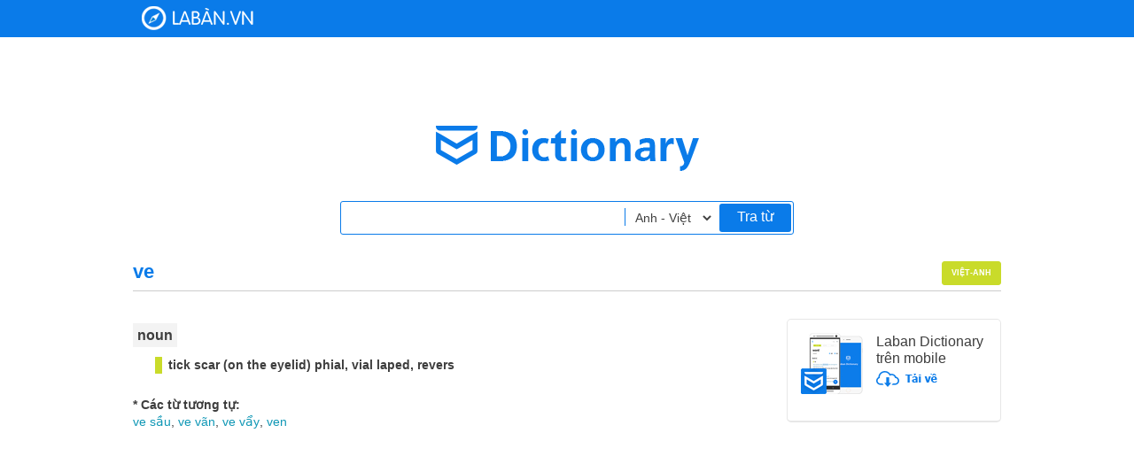

--- FILE ---
content_type: text/plain
request_url: https://www.google-analytics.com/j/collect?v=1&_v=j102&a=1009502449&t=pageview&_s=1&dl=https%3A%2F%2Fdict.laban.vn%2Ffind%3Ftype%3D1%26query%3Dve&ul=en-us%40posix&dt=ve%20-%20T%C3%ACm%20ki%E1%BA%BFm%20%7C%20Laban%20Dictionary%20-%20T%E1%BB%AB%20%C4%91i%E1%BB%83n%20Anh%20-%20Vi%E1%BB%87t%2C%20Vi%E1%BB%87t%20-%20Anh&sr=1280x720&vp=1280x720&_u=IEBAAAABAAAAACAAI~&jid=1467813847&gjid=1864555272&cid=1276489597.1769057597&tid=UA-26041319-4&_gid=150848803.1769057597&_r=1&_slc=1&z=105869904
body_size: -450
content:
2,cG-DDTPPBEWV6